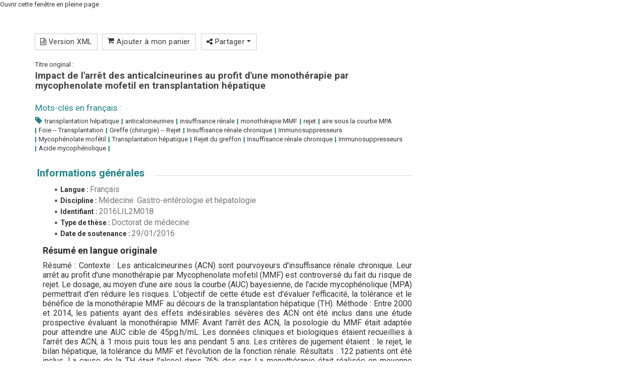

--- FILE ---
content_type: text/html;charset=utf-8
request_url: https://pepite.univ-lille.fr/ori-oai-search/notice/view/univ-lille-6207?lightbox=true
body_size: 4885
content:
<!DOCTYPE HTML PUBLIC "-//W3C//DTD HTML 4.01//EN" "http://www.w3.org/TR/html4/strict.dtd">
<html xmlns="http://www.w3.org/1999/xhtml" lang="fr"> 
<head>
<meta http-equiv="content-type" content="text/html; charset=UTF-8">
<title>Pépite&#160;|&#160;Impact de l'arrêt des anticalcineurines au profit d'une monothérapie par mycophenolate mofetil en transplantation hépatique</title>

<link href="https://pepite.univ-lille.fr/ori-oai-search/js/bootstrap/css/bootstrap.min.css" media="screen" rel="stylesheet" type="text/css"/>
<link href="https://pepite.univ-lille.fr/ori-oai-search/js/rgaa_bibliotheques_javascript-master/bower_components/bootstrapaccessibilityplugin/plugins/css/bootstrap-accessibility.css" rel="stylesheet" type="text/css"/>
<link href="https://pepite.univ-lille.fr/ori-oai-search/js/bootstrap-datepicker/css/bootstrap-datepicker.min.css" rel="stylesheet" type="text/css" />
<link href="https://pepite.univ-lille.fr/ori-oai-search/css/fonts/font-mesr-icons/style.css" rel="stylesheet" type="text/css" />
<link href="https://pepite.univ-lille.fr/ori-oai-search/css/fonts/fontello-supnum/css/fontello.css" rel="stylesheet" type="text/css" />
<link href="https://pepite.univ-lille.fr/ori-oai-search/css/fonts/font-awesome/css/font-awesome.min.css" rel="stylesheet" type="text/css"/>
<link href="https://pepite.univ-lille.fr/ori-oai-search/css/fonts/Open_Sans_Condensed/style.css" rel="stylesheet" type="text/css" />
<link href="https://pepite.univ-lille.fr/ori-oai-search/css/jquery-themes/start/jquery-ui-1.8.9.custom.css" rel="stylesheet" type="text/css" />
<link href="https://pepite.univ-lille.fr/ori-oai-search/css/jquery-autocomplete/jquery.autocomplete.css" rel="stylesheet" type="text/css" />
<link href="https://pepite.univ-lille.fr/ori-oai-search/js/fancybox2/source/jquery.fancybox.css?v=2.1.5" rel="stylesheet" type="text/css" />




<link href="https://pepite.univ-lille.fr/ori-oai-search/css/ori-oai-search.css" rel="stylesheet" type="text/css"/>
<link rel="stylesheet" href="https://pepite.univ-lille.fr/ori-oai-search/css/oos-print.css" type="text/css" media="print"/>
<link rel="stylesheet" href="https://pepite.univ-lille.fr/ori-oai-search/css/oos-print-custom.css" type="text/css" media="print"/>
<link rel="icon" type="image/png" href="https://pepite.univ-lille.fr/ori-oai-search/media/favicon.png"/>
<link rel="shortcut icon" type="image/x-icon" href="https://pepite.univ-lille.fr/ori-oai-search/media/favicon.ico"/>
<link rel="search" type="application/opensearchdescription+xml" title="Moteur de recherche ORI-OAI sur tous les formats" href="https://pepite.univ-lille.fr/ori-oai-search/opensearch/simple_all.xml"/>
<link rel="search" type="application/opensearchdescription+xml" title="Moteur de recherche ORI-OAI (ressources documentaires)" href="https://pepite.univ-lille.fr/ori-oai-search/opensearch/simple_dc.xml"/>
<link rel="search" type="application/opensearchdescription+xml" title="Moteur de recherche ORI-OAI (th\u00E8ses)" href="https://pepite.univ-lille.fr/ori-oai-search/opensearch/simple_tef.xml"/>
<link rel="search" type="application/opensearchdescription+xml" title="Moteur de recherche ORI-OAI (th\u00E8ses doctorat)" href="https://pepite.univ-lille.fr/ori-oai-search/opensearch/simple_tef_doctorat.xml"/>
<link rel="search" type="application/opensearchdescription+xml" title="Moteur de recherche ORI-OAI (th\u00E8ses exercice)" href="https://pepite.univ-lille.fr/ori-oai-search/opensearch/simple_tef_theses_exercice.xml"/>
<link rel="search" type="application/opensearchdescription+xml" title="Moteur de recherche ORI-OAI (M\u00E9moires HDRDSR)" href="https://pepite.univ-lille.fr/ori-oai-search/opensearch/simple_tef_hdrdsr.xml"/>
<link rel="unapi-server" type="application/xml" title="unAPI" href="https://pepite.univ-lille.fr/ori-oai-search/unAPI.html" />
<meta name="description" content="Résumé : &#10;Contexte : Les anticalcineurines (ACN) sont pourvoyeurs d'insuffisance rénale chronique.&#10;Leur arrêt au profit d'une monothérapie par Mycophenolate mofetil (MMF) est controversé&#10;du fait du risque de rejet. Le dosage, au moyen d'une aire sous la courbe (AUC)&#10;bayesienne, de l'acide mycophénolique (MPA) permettrait d'en réduire les risques.&#10;L'objectif de cette étude est d'évaluer l'efficacité, la tolérance et le bénéfice de la&#10;monothérapie MMF au décours de la transplantation hépatique (TH).&#10;Méthode : Entre 2000 et 2014, les patients ayant des effets indésirables sévères des ACN&#10;ont été inclus dans une étude prospective évaluant la monothérapie MMF. Avant l'arrêt des&#10;ACN, la posologie du MMF était adaptée pour atteindre une AUC cible de 45pg.h/mL. Les&#10;données cliniques et biologiques étaient recueillies à l'arrêt des ACN, à 1 mois puis tous&#10;les ans pendant 5 ans. Les critères de jugement étaient : le rejet, le bilan hépatique, la&#10;tolérance du MMF et l'évolution de la fonction rénale.&#10;Résultats : 122 patients ont été inclus. La cause de la TH était l'alcool dans 76% des cas&#10;La monothérapie était réalisée en moyenne 6,2±3,8 ans après la TH. La principale cause&#10;d'arrêt des ACN était la néphrotoxicité. L'AUC moyenne était de 47,3±17 pg.h/mL. 5&#10;patients ont présenté un rejet aigu (4%). Un an après arrêt des ACN, il n'existait pas de&#10;modification des ASAT, ALAT, bilirubine, GGT, et des leucocytes. A 1 an, la fonction rénale&#10;s'améliorait significativement dans l'ensemble de la cohorte mais également chez les&#10;patients avec clairance &lt;60 et &lt;30mL/kg/min. Le bénéfice rénal était conservé pendant 5&#10;ans. Les patients avec un syndrome métabolique n'amélioraient pas leur fonction rénale.&#10;Conclusion : La monothérapie MMF au décours de la TH est sûre chez des transplantés&#10;stables, à distance de la greffe et lorsqu'une AUC cible de 45 pg.h/mL est atteinte avant&#10;l'arrêt des ACN. Le risque de rejet est faible. La fonction rénale s'améliore significativement&#10;et durablement."/><meta name="keywords" content="transplantation hépatique, anticalcineurines, insuffisance rénale, monothérapie MMF, rejet, aire sous la courbe MPA"/></head>
<body class="ff pagetype-notice render-servlet lightbox">
<script type="text/javascript"> 
var ajaxAutocomplete = 0;
ajaxAutocomplete = 1;
var ajaxAdvanced = 0;
ajaxAdvanced = 1;
var ajaxNotice = 0;
ajaxNotice = 1;
var autocompleteJson = 'https://pepite.univ-lille.fr/ori-oai-search/autocomplete.json';
var imagesPath = 'https://pepite.univ-lille.fr/ori-oai-search/media/';
var renderMode = 'servlet';
var userLang = 'fr';
var trackPericles = 0;
</script>
<div id="ori-oai-search" class="ff pagetype-notice render-servlet lightbox">
<div id="lightbox-full-page-link">
<a href="https://pepite.univ-lille.fr/ori-oai-search/notice/view/univ-lille-6207?resultBackUrl=" title="Fermer cette fenêtre et l'ouvrir en pleine page&#160;(nouvelle fenêtre)" target="_blank">Ouvrir cette fenêtre en pleine page</a>
</div>
<main role="main" id="ori-oai-search-main" >
<div class="modular-row2-11-0">
<div class="container">
<div class="row">
<div class="col-lg-12 col-md-12 col-sm-12 col-xs-12 zone-mod-100">
<div class="bloc_modulaire moteur_ressource pagetype-notice" id="main-content-container">

<div class="row" id="main-content">
<div class="page-content col-lg-12 col-md-12 col-sm-12 col-xs-12">

<div id="page-content" class="row notice-content">
<div id="main-icons" class="notice-main-icons btn-group">
<a rel="nofollow" class="btn btn-default btn-sm print" href="https://pepite.univ-lille.fr/ori-oai-search/notice/view/univ-lille-6207?print=true" data-toggle="tooltip" data-container="#ori-oai-search main" title="Imprimer cette fiche descriptive&#160;(nouvelle fenêtre)" target="_blank">
<span class="fa fa-print" aria-hidden="true"></span>&#160;Imprimer</a>

<a rel="nofollow" class="btn btn-default btn-sm export-xml" href="https://pepite.univ-lille.fr/ori-oai-search/notice/view/univ-lille-6207/tef/xml" data-toggle="tooltip" data-container="#ori-oai-search main" title="Exporter la fiche descriptive en version native XML">
<span class="fa fa-file-code-o" aria-hidden="true"></span>&#160;Version XML</a>
<a rel="nofollow" class="btn btn-default btn-sm cart-access" href="https://pepite.univ-lille.fr/ori-oai-search/notice/view/univ-lille-6207?add-cart=univ-lille-6207&amp;cart-namespace=http://www.abes.fr/abes/documents/tef" data-toggle="tooltip" data-container="#ori-oai-search main" title="Ajouter à mon panier">
<span class="fa-stack">
<span class="fa fa-shopping-cart" aria-hidden="true"></span>
</span>&#160;Ajouter à mon panier</a>

<div class="btn-group share">
<button type="button" class="btn btn-default btn-sm dropdown-toggle" data-toggle="dropdown" title="Partager cette ressource" aria-haspopup="true" aria-expanded="false">
<span class="fa fa-share-alt" aria-hidden="true"></span>&#160;Partager&#160;<span class="caret"></span>
</button>
<ul class="dropdown-menu liste_liens_partager">
<li class="lien_partager facebook">
<a href="http://www.facebook.com/sharer.php?u=https%3A%2F%2Fpepite.univ-lille.fr%2Fori-oai-search%2Fnotice%2Fview%2Funiv-lille-6207" rel="nofollow" target="_blank" data-toggle="tooltip" data-container="#ori-oai-search main" title="Partager sur Facebook&#160;(nouvelle fenêtre)" onclick=";">
<i class="fa fa-facebook"></i>&#160;Sur Facebook</a>
</li>
<li class="lien_partager twitter">
<a href="https://twitter.com/intent/tweet?text=Impact de l&#39;arrêt des anticalcineurines au profit d&#39;une monothérapie par mycophenolate mofetil en transplantation hépatique&amp;url=https%3A%2F%2Fpepite.univ-lille.fr%2Fori-oai-search%2Fnotice%2Fview%2Funiv-lille-6207" rel="nofollow" target="_blank" data-toggle="tooltip" data-container="#ori-oai-search main" title="Partager sur Twitter&#160;(nouvelle fenêtre)" onclick=";">
<i class="fa fa-twitter"></i>&#160;Sur Twitter</a>
</li>
<li class="lien_partager linkedin">
<a href="http://www.linkedin.com/shareArticle?mini=true&amp;url=https%3A%2F%2Fpepite.univ-lille.fr%2Fori-oai-search%2Fnotice%2Fview%2Funiv-lille-6207&amp;title=Impact de l&#39;arrêt des anticalcineurines au profit d&#39;une monothérapie par mycophenolate mofetil en transplantation hépatique" rel="nofollow" target="_blank" data-toggle="tooltip" data-container="#ori-oai-search main" title="Partager sur LinkedIn&#160;(nouvelle fenêtre)" onclick=";">
<i class="fa fa-linkedin"></i>&#160;Sur LinkedIn</a>
</li>
<li class="lien_partager viadeo">
<a href="http://www.viadeo.com/shareit/share/?url=https%3A%2F%2Fpepite.univ-lille.fr%2Fori-oai-search%2Fnotice%2Fview%2Funiv-lille-6207&amp;title=Impact de l&#39;arrêt des anticalcineurines au profit d&#39;une monothérapie par mycophenolate mofetil en transplantation hépatique" rel="nofollow" target="_blank" data-toggle="tooltip" data-container="#ori-oai-search main" title="Partager sur Viadeo&#160;(nouvelle fenêtre)" onclick=";">
<i class="supnum-icon icon-viadeo"></i>&#160;Sur Viadeo</a>
</li>

</ul></div>
</div>
<abbr class="unapi-id" title="univ-lille-6207_____tef.ris_fr"></abbr>

<div xmlns:xsi="http://www.w3.org/2001/XMLSchema-instance" xmlns:xs="http://www.w3.org/2001/XMLSchema" xmlns:oai_dc="http://www.openarchives.org/OAI/2.0/oai_dc/" xmlns:xlink="http://www.w3.org/1999/xlink" xmlns:mads="http://www.loc.gov/mads/" xmlns:dcterms="http://purl.org/dc/terms/" xmlns:metsRights="http://cosimo.stanford.edu/sdr/metsrights/" xmlns:mets="http://www.loc.gov/METS/" xmlns:tef="http://www.abes.fr/abes/documents/tef" xmlns:oaidc="http://www.openarchives.org/OAI/2.0/oai_dc/" xmlns:dc="http://purl.org/dc/elements/1.1/" xmlns:fo="http://www.w3.org/1999/XSL/Format" xmlns:fmt="http://java.sun.com/jsp/jstl/fmt" data-noticeRepository="&lt;img src=&quot;https://pepite.univ-lille.fr/ori-oai-search/media/repositories/workflow.png&quot; alt=&quot;Ressource locale&quot;/&gt;" data-noticeId="univ-lille-6207" class="notice-wrapper-content col-lg-8 col-md-8"><div class="label_ressource"><span>Titre original :</span></div><div class="titre_ressource"><h4>Impact de l'arrêt des anticalcineurines au profit d'une monothérapie par mycophenolate mofetil en transplantation hépatique </h4></div><div class="label_ressource"/><div class="titre_ressource"><h4></h4></div><div class="entete_ressource"><div class="visuel_ressource"/><div class="themes_ressource"><span>Mots-clés en français :</span><ul class="themes_liste_ressource"><li>transplantation hépatique</li><li>anticalcineurines</li><li>insuffisance rénale</li><li>monothérapie MMF</li><li>rejet</li><li>aire sous la courbe MPA</li><br/><li>Foie -- Transplantation</li><li>Greffe (chirurgie) -- Rejet</li><li>Insuffisance rénale chronique</li><li>Immunosuppresseurs</li><li>Mycophénolate mofétil</li><li>Transplantation hépatique</li><li>Rejet du greffon</li><li>Insuffisance rénale chronique</li><li>Immunosuppresseurs</li><li>Acide mycophénolique</li></li><li></ul></div></div><div class="text-from-editor"><div class="content_ressource"><div class="content_ressource-content"><div class="general"><div id="tef-general-bloc-title" class="notice-bloc-title-open"><h3><a data-speed="slow" data-linkClosedClass="notice-bloc-title-closed" data-linkOpenClass="notice-bloc-title-open" data-linkAreaId="tef-general-bloc-title" data-expandAreaId="tef-general-values" href="#" id="ori-oai-help-href-description_tef-general-bloc-title">Informations générales</a></h3></div><div id="tef-general-values" class="notice-bloc-content"><ul><li><span class="mise_en_avant">Langue : </span><span class="element-value">Français</span></li><li><span class="mise_en_avant">Discipline : </span><span class="element-value">Médecine. Gastro-entérologie et hépatologie</span></li><li><span class="mise_en_avant">Identifiant : </span><span class="element-value">2016LIL2M018</span></li><li><span class="mise_en_avant">Type de thèse : </span><span class="element-value">Doctorat de médecine</span></li><li><span class="mise_en_avant">Date de soutenance : </span><span class="date_creation">29/01/2016</span></li></ul><h4>Résumé en langue originale</h4><p>Résumé : 
Contexte : Les anticalcineurines (ACN) sont pourvoyeurs d'insuffisance rénale chronique.
Leur arrêt au profit d'une monothérapie par Mycophenolate mofetil (MMF) est controversé
du fait du risque de rejet. Le dosage, au moyen d'une aire sous la courbe (AUC)
bayesienne, de l'acide mycophénolique (MPA) permettrait d'en réduire les risques.
L'objectif de cette étude est d'évaluer l'efficacité, la tolérance et le bénéfice de la
monothérapie MMF au décours de la transplantation hépatique (TH).
Méthode : Entre 2000 et 2014, les patients ayant des effets indésirables sévères des ACN
ont été inclus dans une étude prospective évaluant la monothérapie MMF. Avant l'arrêt des
ACN, la posologie du MMF était adaptée pour atteindre une AUC cible de 45pg.h/mL. Les
données cliniques et biologiques étaient recueillies à l'arrêt des ACN, à 1 mois puis tous
les ans pendant 5 ans. Les critères de jugement étaient : le rejet, le bilan hépatique, la
tolérance du MMF et l'évolution de la fonction rénale.
Résultats : 122 patients ont été inclus. La cause de la TH était l'alcool dans 76% des cas
La monothérapie était réalisée en moyenne 6,2±3,8 ans après la TH. La principale cause
d'arrêt des ACN était la néphrotoxicité. L'AUC moyenne était de 47,3±17 pg.h/mL. 5
patients ont présenté un rejet aigu (4%). Un an après arrêt des ACN, il n'existait pas de
modification des ASAT, ALAT, bilirubine, GGT, et des leucocytes. A 1 an, la fonction rénale
s'améliorait significativement dans l'ensemble de la cohorte mais également chez les
patients avec clairance <60 et <30mL/kg/min. Le bénéfice rénal était conservé pendant 5
ans. Les patients avec un syndrome métabolique n'amélioraient pas leur fonction rénale.
Conclusion : La monothérapie MMF au décours de la TH est sûre chez des transplantés
stables, à distance de la greffe et lorsqu'une AUC cible de 45 pg.h/mL est atteinte avant
l'arrêt des ACN. Le risque de rejet est faible. La fonction rénale s'améliore significativement
et durablement.</p><h4>Résumé traduit</h4><p>...</p></div></div><div class="contributor"><div id="tef-contributor-bloc-title" class="notice-bloc-title-open"><h3><a data-speed="slow" data-linkClosedClass="notice-bloc-title-closed" data-linkOpenClass="notice-bloc-title-open" data-linkAreaId="tef-contributor-bloc-title" data-expandAreaId="tef-contributor-values" href="#" id="ori-oai-help-href-description_tef-contributor-bloc-title">Informations sur les contributeurs</a></h3></div><div id="tef-contributor-values" class="notice-bloc-content"><ul><li><span class="mise_en_avant">Directeur(s) de thèse : </span><span class="element-value"><span class="span-description element-value" id="span_DharancySbastien">Dharancy, Sébastien</span><script type="text/javascript">
$(function() {
$("span#span_DharancySbastien").tooltip({
position: {my:"left+15 center",at:"right center"},
tooltipClass: "ori-oai-notice-tooltip",
//position: {my:"bottom-10",at:"right"},
content: function(response) {
return $("div#ori-person-panel_DharancySbastien").html();
}
});
});
</script></span></li></ul></div></div></div></div></div></div><div xmlns:xsi="http://www.w3.org/2001/XMLSchema-instance" xmlns:xs="http://www.w3.org/2001/XMLSchema" xmlns:oai_dc="http://www.openarchives.org/OAI/2.0/oai_dc/" xmlns:xlink="http://www.w3.org/1999/xlink" xmlns:mads="http://www.loc.gov/mads/" xmlns:dcterms="http://purl.org/dc/terms/" xmlns:metsRights="http://cosimo.stanford.edu/sdr/metsrights/" xmlns:mets="http://www.loc.gov/METS/" xmlns:tef="http://www.abes.fr/abes/documents/tef" xmlns:oaidc="http://www.openarchives.org/OAI/2.0/oai_dc/" xmlns:dc="http://purl.org/dc/elements/1.1/" xmlns:fo="http://www.w3.org/1999/XSL/Format" xmlns:fmt="http://java.sun.com/jsp/jstl/fmt" class="col-lg-4 col-md-4 col-sm-12"><div class="ressource_colonne_droite"><div class="row"><div class="isotope isotope-container"><div class="encadre col-lg-12 col-md-12 col-sm-6 col-xs-12 isotope-element isotope-item"><div class="contenu_encadre"><div class="row"><div class="bloc_titre col-lg-12 col-md-12 col-sm-12 col-xs-12"><h2>AUTEUR</h2></div><div class="bloc_liste col-lg-12 col-md-12 col-sm-12 col-xs-12"><ul><li><span class="span-description element-value" id="span_BoulangerVerlyndeJuliette">Boulanger-Verlynde , Juliette</span><script type="text/javascript">
$(function() {
$("span#span_BoulangerVerlyndeJuliette").tooltip({
position: {my:"left+15 center",at:"right center"},
tooltipClass: "ori-oai-notice-tooltip",
//position: {my:"bottom-10",at:"right"},
content: function(response) {
return $("div#ori-person-panel_BoulangerVerlyndeJuliette").html();
}
});
});
</script><br/></li></ul></div></div></div></div><div class="encadre col-lg-12 col-md-12 col-sm-6 col-xs-12 isotope-element isotope-item"><div class="contenu_encadre"><div class="info_droit"><span class="element-title">Droits d'auteur : </span><span class="element-value">Ce document est protégé en vertu du Code de la Propriété Intellectuelle.</span><br/></div><span class="important-min">Accès réservé aux membres de l'Université de Lille sur authentification</span><br/><div class="lien_ressource"><a class="action link text_html" href="https://pepite-depot.univ-lille.fr/RESTREINT/Th_Medecine/2016/2016LIL2M018.pdf" target="_blank" title="Accédez à la thèse Impact de l'arrêt des anticalcineurines au profit d'une monothérapie par mycophenolate mofetil en transplantation hépatique (nouvelle fenêtre)" data-toggle="tooltip" data-placement="top">Accéder au document</a><img title="???web.label.results.rights.auth_not_ok.longdesc???" alt="???web.label.results.rights.auth_not_ok???" src="https://pepite.univ-lille.fr/ori-oai-search/media/rights_auth_not_ok_16px.png" class="rights rights-auth_not_ok"/></div></div></div></div></div></div></div>
</div>

</div>
</div></div>
</div>
</div>
</div>
</div>
</main></div>
</body>
</html>

--- FILE ---
content_type: text/css
request_url: https://pepite.univ-lille.fr/ori-oai-search/css/oos-notice.css
body_size: 1195
content:
/****************************/
/*              NOTICE            */
/****************************/



#ori-oai-search div.notice-content div.title {
	text-align: center;
	line-height: 1.8;
	background-color: #EA6735;
	border-radius: 5px 5px 5px 5px;
	-moz-border-radius: 5px 5px 5px 5px;
	-webkit-border-radius: 5px 5px 5px 5px;
}

#ori-oai-search div.notice-content div.title span.title{
	color: #109ECD;
	color: white;
	font-weight: bold;
	font-size: 12pt;
}

#ori-oai-search div.notice-content span.titleAlternative{
	font-style: italic;
}

#ori-oai-search div.notice-content div.title span.bibliographicCitation{
	color: white;
	font-weight: bold;
	font-size: 10pt;
	font-style: italic;
}


/* ----- metadata blocs content ----- */
#ori-oai-search div.notice-content div.notice-bloc-title-open,
#ori-oai-search div.notice-content div.notice-bloc-title-closed {
	margin-left: 4px;
	padding-top: 4px;
}

#ori-oai-search div.notice-content div.notice-bloc-title-open  {
	
}

#ori-oai-search div.notice-content div.notice-bloc-title-closed {
	
}


#ori-oai-search div.notice-content div.notice-bloc-title-open a,
#ori-oai-search div.notice-content div.notice-bloc-title-closed a,
#ori-oai-search div.notice-content div.notice-bloc-title-open span span,
#ori-oai-search div.notice-content div.notice-bloc-title-closed span span{
}
#ori-oai-search div.notice-content div.notice-bloc-title-closed a {
	color: #6F6665;
}
#ori-oai-search div.notice-content div.notice-bloc-title-open a,
#ori-oai-search div.notice-content div.notice-bloc-title-open span span{
}

#ori-oai-search div.notice-content div.notice-bloc-title-open {
}

#ori-oai-search div.notice-content div.notice-bloc-title-closed {
}

#ori-oai-search div.notice-content span.default {
	color: #333;
	font-weight: normal;
}

#ori-oai-search div.notice-content div.notice-bloc-content {
	margin-left: 15px;
	
	padding-bottom: 5px;
}


#ori-oai-search div.notice-content span.element-title {
}

#ori-oai-search div.notice-content span.element-value ul {
	padding-left: 25px;
}
#ori-oai-search div.notice-content span.element-value ul li::before {
	color: #333;
}

#ori-oai-search div.notice-content span.important {
	color: #B2254B;
	font-weight: bold;
}

#ori-oai-search div.notice-content span.important-min {
	color: #B2254B;
}

#ori-oai-search div.notice-content div.notice-bloc-content ul {
	margin-top: 0;
	/*background-color: red;*/
}


/* ----- annex metadata bloc content ----- */
#ori-oai-search div.notice-content div.annex {
	padding-bottom: 10px;
	padding-top: 10px;
	background-color: transparent;
}

#ori-oai-search div.notice-content div.annex div {
	background-color: transparent;
}


/* ----- vcard or mads ----- */

.ori-oai-notice-tooltip {
	background-color: #DFDFE7;
	padding: 0;
	margin: 0;
}

.ori-oai-notice-tooltip hr.separator {
    height: 0px;
	width: 0px;
	border: none;
	color: transparent;
	padding: 0;
	margin: 0;
	
	clear: both;
}

.ori-oai-notice-tooltip .ui-tooltip-content {
	background-color: #DFDFE7;
	padding: 0;
	margin: 0;
}

.ori-oai-notice-tooltip .ui-tooltip-content div.ori-person-panel {
	/*position:absolute;*/
	background-color: #DFDFE7;
	margin-top: 2px;
	z-index: 20;
	width:auto;
	text-align: left;
	
	padding: 5px;
}

#ori-oai-search div.notice-content div.ori-person-panel {
	/*display: none;*/
}


.ori-oai-notice-tooltip .ui-tooltip-content div.ori-person-panel div {
	padding: 0px;
	margin: 0px;
	background-color: inherit;
}

.ori-oai-notice-tooltip .ui-tooltip-content div.ori-person-panel div.ori-person-header {
	font-size: 8pt;
	
	/*background-color: #F9F9FC;*/
	
	width: 100%;
	
	float: left;
}

.ori-oai-notice-tooltip .ui-tooltip-content div.ori-person-panel div.ori-person-header-content {
	margin: 5px;
	padding: 5px;
	padding-left: 0px;
	padding-right: 10px;
	padding-top: 0;
	
	background-color: inherit;
	border-bottom: solid 2px #109ECD;
	
	max-width: 380px;
}

.ori-oai-notice-tooltip .ui-tooltip-content div.ori-person-panel div.ori-person-picture {
	margin-top: 5px;
	margin-right: 2px;
	padding: 3px;
	
	background-color: #F9F9FC;
	
	/*max-width: 110px;*/
	clear: left;
	float: left;
}


.ori-oai-notice-tooltip .ui-tooltip-content div.ori-person-panel div.ori-person-content {
	font-size: 8pt;
	margin-top: 5px;
	margin-left: 3px;
	/*padding: 5px;*/
	/*padding-left: 20px;
	padding-right: 20px;*/
	background-color: #DFDFE7;
	
	/*background-color: red;*/
	
	max-width: 400px;
	float: left;
}

.ori-oai-notice-tooltip .ui-tooltip-content div.ori-person-panel div.ori-person-picture-false {
	clear: left;
	margin-left: 0;
}

.ori-oai-notice-tooltip .ui-tooltip-content div.ori-person-panel span.role {
	font-style: italic;
	color: #B2254B;
}

.ori-oai-notice-tooltip .ui-tooltip-content div.ori-person-panel span.FN {
	font-weight: bold;
	color: #109ECD;
	font-size: 10pt;
}

.ori-oai-notice-tooltip .ui-tooltip-content div.ori-person-panel span.TITLE {
	font-size: 10pt;
}

.ori-oai-notice-tooltip .ui-tooltip-content div.ori-person-panel div.ori-person-content-item {
	background-color: #F9F9FC;
	
	/*background-color: red;*/
	border: solid 1px #109ECD;
	/*margin-top: 5px;*/
	margin-bottom: 10px;
	padding: 3px;
}

.ori-oai-notice-tooltip .ui-tooltip-content div.ori-person-panel div.ori-person-content-item-label {
	font-weight: bold;
	float: left;
	color: #109ECD;
	/*background-color: yellow;*/
	min-width: 140px;
	max-width: 140px;
	height: 100%;
	position: relative;
	text-align: right;
	margin: auto;
	padding: auto;
	vertical-align: center;
}

.ori-oai-notice-tooltip .ui-tooltip-content div.ori-person-panel div.ori-person-content-item-value {
	float: left;
	text-align: left;
	/*background-color: red;*/
	margin-left: 10px;
	min-width: 240px;
	max-width: 240px;
}

.ori-oai-notice-tooltip .ui-tooltip-content div.ori-person-panel div.ori-person-content-item-value ul {
	padding: 0;
	/*padding-left: 10px;*/
	margin: 0;
}

.ori-oai-notice-tooltip .ui-tooltip-content div.ori-person-panel div.ori-person-content-item-value li {
	list-style-type: none;
	margin-bottom: 5px;
}

.ori-oai-notice-tooltip .ui-tooltip-content div.ori-person-panel span.ori-person-content-item-value-type {
	font-weight: bold;
}